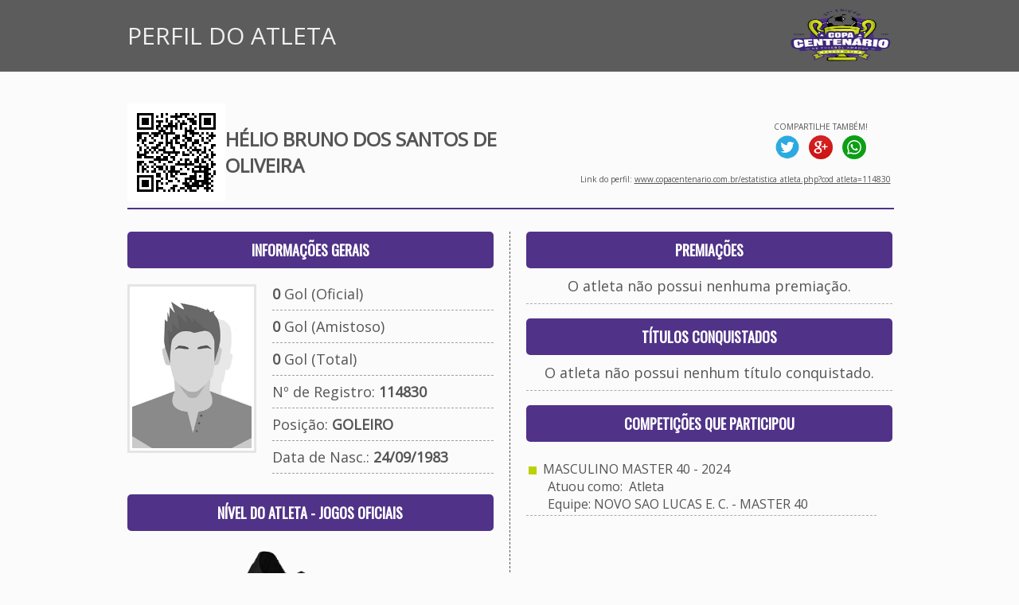

--- FILE ---
content_type: text/html; charset=iso-8859-1
request_url: https://www.copacentenario.com.br/estatistica_atleta.php?cod_atleta=114830&volta=1&cod_campeonato=1053&cod_equipe=1642
body_size: 4312
content:
                              
  <html>
  <head>
    <title>COPA CENTENARIO</title>
<link rel="shortcut icon" href="favicon.ico" type="image/x-icon"/>    <link href='https://fonts.googleapis.com/css?family=Oswald' rel='stylesheet' type='text/css'>
<link href='https://fonts.googleapis.com/css?family=Open+Sans' rel='stylesheet' type='text/css'>
<STYLE type=text/css>
  .boxVBS1 { BORDER-RIGHT: 1px solid #503288; BORDER-TOP: 0px solid #503288; BORDER-LEFT: 1px solid #503288; BORDER-BOTTOM: 1px solid #503288; }
  .boxVBS2 { BORDER-RIGHT: 1px solid #503288; BORDER-TOP: 1px solid #503288; BORDER-LEFT: 1px solid #503288; BORDER-BOTTOM: 1px solid #503288; }
  .boxVBS3 { BORDER-RIGHT: 0px solid #503288; BORDER-TOP: 0px solid #503288; BORDER-LEFT: 1px solid #503288; BORDER-BOTTOM: 1px solid #503288; }
  .boxVBS4 { BORDER-RIGHT: 0px solid #503288; BORDER-TOP: 0px solid #503288; BORDER-LEFT: 0px solid #503288; BORDER-BOTTOM: 1px solid #503288; }
  .boxVBS5 { BORDER-RIGHT: 1px solid #503288; BORDER-TOP: 0px solid #503288; BORDER-LEFT: 0px solid #503288; BORDER-BOTTOM: 1px solid #503288; }
  .boxVBS9 { BORDER-RIGHT: 1px solid #503288; BORDER-TOP: 0px solid #503288; BORDER-LEFT: 1px solid #503288; BORDER-BOTTOM: 0px solid #503288; }
  .boxVBS10 { BORDER-RIGHT: 1px solid #503288; BORDER-TOP: 0px solid #503288; BORDER-LEFT: 1px solid #503288; BORDER-BOTTOM: 0px solid #503288; }
  .boxVBS11 { BORDER-RIGHT: 1px solid #503288; BORDER-TOP: 0px solid #503288; BORDER-LEFT: 0px solid #503288; BORDER-BOTTOM: 0px solid #503288; }
  .boxVBS12 { BORDER-RIGHT: 0px solid #503288; BORDER-TOP: 0px solid #503288; BORDER-LEFT: 1px solid #503288; BORDER-BOTTOM: 0px solid #503288; }
  .boxVBS32 { BORDER-RIGHT: 1px solid #E10804; BORDER-TOP: 0px solid #E10804; BORDER-LEFT: 1px solid #E10804; BORDER-BOTTOM: 0px solid #E10804; }  
  .boxVBS33 { BORDER-RIGHT: 1px dotted #503288; BORDER-TOP: 0px solid #503288; BORDER-LEFT: 1px solid #503288; BORDER-BOTTOM: 1px solid #503288 }
  .boxVBS34 { BORDER-RIGHT: 1px dotted #503288; BORDER-TOP: 0px solid #503288; BORDER-LEFT: 0px solid #503288; BORDER-BOTTOM: 1px solid #503288 }
  .boxVBS35 { BORDER-RIGHT: 1px solid #503288; BORDER-TOP: 0px solid #503288; BORDER-LEFT: 0px solid #503288; BORDER-BOTTOM: 1px solid #503288 }
  
  .boxVBS73 { BORDER-RIGHT: 1px solid #E9E9E9; BORDER-TOP: 0px solid #503288; BORDER-LEFT: 1px solid #503288; BORDER-BOTTOM: 1px solid #503288; }
  .boxVBS74 { BORDER-RIGHT: 1px solid #E9E9E9; BORDER-TOP: 0px solid #503288; BORDER-LEFT: 0px solid #503288; BORDER-BOTTOM: 1px solid #503288; }
  .boxVBS75 { BORDER-RIGHT: 1px solid #503288; BORDER-TOP: 0px solid #503288; BORDER-LEFT: 0px solid #503288; BORDER-BOTTOM: 1px solid #503288; }
  .boxVBS76 { BORDER-RIGHT: 1px dashed #555555; BORDER-TOP: 0px solid #555555; BORDER-LEFT: 0px solid #555555; BORDER-BOTTOM: 0px solid #555555; }
  .boxVBS77 { BORDER-RIGHT: 0px dashed #555555; BORDER-TOP: 0px solid #555555; BORDER-LEFT: 0px solid #555555; BORDER-BOTTOM: 1px dashed #555555; }
  .boxVBS78 { BORDER-RIGHT: 0px dashed #555555; BORDER-TOP: 1px dashed #555555; BORDER-LEFT: 0px solid #555555; BORDER-BOTTOM: 1px solid #555555; }
  .boxVBS79 { BORDER-RIGHT: 0px solid #E9E9E9; BORDER-TOP: 0px solid #503288; BORDER-LEFT: 0px solid #503288; BORDER-BOTTOM: 1px solid #503288; }
  .boxVBS81 { BORDER-RIGHT: 0px solid #503288; BORDER-TOP: 1px solid #503288; BORDER-LEFT: 0px solid #503288; BORDER-BOTTOM: 1px solid #503288; }
  
  .boxVBS84 { BORDER-RIGHT: 1px solid #E9E9E9; BORDER-TOP: 0px solid #503288; BORDER-LEFT: 0px solid #503288; BORDER-BOTTOM: 1px solid #503288; }
  .boxVBS85 { BORDER-RIGHT: 0px solid #E9E9E9; BORDER-TOP: 0px solid #503288; BORDER-LEFT: 0px solid #503288; BORDER-BOTTOM: 1px solid #503288; }
  .boxVBS86 { BORDER-RIGHT: 1px solid #E9E9E9; BORDER-TOP: 0px solid #503288; BORDER-LEFT: 0px solid #503288; BORDER-BOTTOM: 0px solid #503288; }
  
   .boxVBS101 { BORDER-RIGHT: 0px solid #AEAEAE; BORDER-TOP: 0px solid #AEAEAE; bold; BORDER-LEFT: 0px solid #AEAEAE; BORDER-BOTTOM: 1px dashed #AEAEAE; } 
  
  .boxarredondada {
	-moz-border-radius: 5px; /* Para Firefox */
    -webkit-border-radius: 5px; /*Para Safari e Chrome */
    border-radius: 5px; /* Para Opera 10.5+*/
    background: #F7F7F7;
    padding: 10px;
    border: 0px;
  }
  .boxarredondada2 {
	-moz-border-radius: 5px; /* Para Firefox */
    -webkit-border-radius: 5px; /*Para Safari e Chrome */
    border-radius: 5px; /* Para Opera 10.5+*/
	background-image:imgs/bg_menu.jpg;
    padding: 10px;
    border: 0px;
  }
  
  .boxarredondada4 {
	-moz-border-radius: 5px; /* Para Firefox */
    -webkit-border-radius: 5px; /*Para Safari e Chrome */
    border-radius: 5px; /* Para Opera 10.5+*/
    background: #FFFFFF;
    padding: 10px;
    border: 0px;
  }
  
  .boxarredondada5 {
	-moz-border-radius: 0px 0px 5px 5px; /* Para Firefox */
    -webkit-border-radius: 0px 0px 5px 5px; /*Para Safari e Chrome */
    border-radius: 0px 0px 5px 5px; /* Para Opera 10.5+*/
    background: #FFFFFF;
    padding: 10px;
    border-right: 1px;
	border-left: 1px;
	border-top: 0px;
	border-bottom: 1px;
	border-color: #555555;
	border-style: solid;
  }
  .boxarredondada5:hover { background: #503288; }
  
  .boxarredondada6 {
	-moz-border-radius: 5px 5px 0px 0px; /* Para Firefox */
    -webkit-border-radius: 5px 5px 0px 0px; /*Para Safari e Chrome */
    border-radius: 5px 5px 0px 0px; /* Para Opera 10.5+*/
    border: 0px;
  }
  
  .boxarredondada7 {
	-moz-border-radius: 5px 0px 0px 0px; /* Para Firefox */
    -webkit-border-radius: 5px 0px 0px 0px; /*Para Safari e Chrome */
    border-radius: 5px 0px 0px 0px; /* Para Opera 10.5+*/
    border: 0px;
  }
  
  .boxarredondada8 {
	-moz-border-radius: 0px 5px 0px 0px; /* Para Firefox */
    -webkit-border-radius: 0px 5px 0px 0px; /*Para Safari e Chrome */
    border-radius: 0px 5px 0px 0px; /* Para Opera 10.5+*/
    border: 0px;
  }
  
  .boxarredondada9 {
	-moz-border-radius: 0px 0px 10px 10px; /* Para Firefox */
    -webkit-border-radius: 0px 0px 10px 10px; /*Para Safari e Chrome */
    border-radius: 0px 0px 10px 10px; /* Para Opera 10.5+*/
  }
  
  .imagemredonda {
	-moz-border-radius: 5px; /* Para Firefox */
    -webkit-border-radius: 5px; /*Para Safari e Chrome */
    border-radius: 5px; /* Para Opera 10.5+*/
  }
  
  .caixa_selecao {
    border-radius:4px;
    -moz-border-radius:4px;
    -webkit-border-radius:4px;
    background:#FFFFFF; 
    color:#000000; 
	padding: 8px;
	font-family: Open Sans; 
	font-size:14px;
	border:0px;
  }

  A.link1:link {color: #FFFFFF; text-decoration: none; font-family: Open Sans; font-size:11pt;}
  A.link1:visited {color: #FFFFFF; text-decoration: none; font-family: Open Sans; font-size:11pt;}
  A.link1:active {color: #FFFFFF; text-decoration: none; font-family: Open Sans; font-size:11pt;}
  A.link1:hover {color: #FFFFFF; text-decoration : none; font-family: Open Sans; font-size:11pt;}
  
  A.link2:link {color: #555555; text-decoration: none; font-family: Open Sans; font-size:16px;}
  A.link2:visited {color: #555555; text-decoration: none; font-family: Open Sans; font-size:16px;}
  A.link2:active {color: #555555; text-decoration: none; font-family: Open Sans; font-size:16px;}
  A.link2:hover {color: #999999; text-decoration : none; font-family: Open Sans; font-size:16px;}
  
  A.link3:link {color: #503288; text-decoration: none; font-family: Open Sans; font-size:8pt;}
  A.link3:visited {color: #503288; text-decoration: none; font-family: Open Sans; font-size:8pt;}
  A.link3:active {color: #503288; text-decoration: none; font-family: Open Sans; font-size:8pt;}
  A.link3:hover {color: #503288; text-decoration : underline; font-family: Open Sans; font-size:8pt;}

  A.link4:link {color: #666666; text-decoration: none; font-family: Open Sans; font-size:10pt;}
  A.link4:visited {color: #666666; text-decoration: none; font-family: Open Sans; font-size:10pt;}
  A.link4:active {color: #666666; text-decoration: none; font-family: Open Sans; font-size:10pt;}
  A.link4:hover {color: #666666; text-decoration : none; font-family: Open Sans; font-size:10pt;}
  
  A.link5:link {color: #666666; text-decoration: none; font-family: Open Sans; font-size:8pt;}
  A.link5:visited {color: #666666; text-decoration: none; font-family: Open Sans; font-size:8pt;}
  A.link5:active {color: #666666; text-decoration: none; font-family: Open Sans; font-size:8pt;}
  A.link5:hover {color: #666666; text-decoration : none; font-family: Open Sans; font-size:8pt;}
 
  A.link6:link {color: #503288; text-decoration: none; font-family: Open Sans; font-size:8pt;}
  A.link6:visited {color: #503288; text-decoration: none; font-family: Open Sans; font-size:8pt;}
  A.link6:active {color: #503288; text-decoration: none; font-family: Open Sans; font-size:8pt;}
  A.link6:hover {color: #503288; text-decoration : none; font-family: Open Sans; font-size:8pt;}
 
  A.link7:link {color: #503288; text-decoration: none; font-family: Open Sans; font-size:12pt;}
  A.link7:visited {color: #503288; text-decoration: none; font-family: Open Sans; font-size:12pt;}
  A.link7:active {color: #503288; text-decoration: none; font-family: Open Sans; font-size:12pt;}
  A.link7:hover {color: #503288; text-decoration : none; font-family: Open Sans; font-size:12pt;}
 
  A.link8:link {color: #555555; text-decoration: none; font-family: Open Sans; font-size:8pt;}
  A.link8:visited {color: #555555; text-decoration: none; font-family: Open Sans; font-size:8pt;}
  A.link8:active {color: #555555; text-decoration: none; font-family: Open Sans; font-size:8pt;}
  A.link8:hover {color: #503288; text-decoration : underline; font-family: Open Sans; font-size:8pt;}
  
  A.link9:link {color: #503288; text-decoration: none; font-family: Open Sans; font-size:12pt;}
  A.link9:visited {color: #503288; text-decoration: none; font-family: Open Sans; font-size:12pt;}
  A.link9:active {color: #503288; text-decoration: none; font-family: Open Sans; font-size:12pt;}
  A.link9:hover {color: #503288; text-decoration : underline; font-family: Open Sans; font-size:12pt;}
  
  A.link10:link {color: #503288; text-decoration: none; font-family: Open Sans; font-size:10pt;}
  A.link10:visited {color: #503288; text-decoration: none; font-family: Open Sans; font-size:10pt;}
  A.link10:active {color: #503288; text-decoration: none; font-family: Open Sans; font-size:10pt;}
  A.link10:hover {color: #503288; text-decoration : underline; font-family: Open Sans; font-size:10pt;}
  
  A.link11:link {color: #666666; text-decoration: none; font-family: Open Sans; font-size:14pt;}
  A.link11:visited {color: #666666; text-decoration: none; font-family: Open Sans; font-size:14pt;}
  A.link11:active {color: #666666; text-decoration: none; font-family: Open Sans; font-size:14pt;}
  A.link11:hover {color: #666666; text-decoration : underline; font-family: Open Sans; font-size:14pt;}
  
  A.link12:link {color: #666666; text-decoration: none; font-family: Open Sans; font-size:12pt;}
  A.link12:visited {color: #666666; text-decoration: none; font-family: Open Sans; font-size:12pt;}
  A.link12:active {color: #666666; text-decoration: none; font-family: Open Sans; font-size:12pt;}
  A.link12:hover {color: #666666; text-decoration : underline; font-family: Open Sans; font-size:12pt;}
  
  A.link13:link {color: #555555; text-decoration: none; font-family: Open Sans; font-size:10pt;}
  A.link13:visited {color: #555555; text-decoration: none; font-family: Open Sans; font-size:10pt;}
  A.link13:active {color: #555555; text-decoration: none; font-family: Open Sans; font-size:10pt;}
  A.link13:hover {color: #555555; text-decoration : underline; font-family: Open Sans; font-size:10pt;}
  
  A.link14:link {color: #555555; text-decoration: none; font-family: Open Sans; font-size:12pt;}
  A.link14:visited {color: #555555; text-decoration: none; font-family: Open Sans; font-size:12pt;}
  A.link14:active {color: #555555; text-decoration: none; font-family: Open Sans; font-size:12pt;}
  A.link14:hover {color: #555555; text-decoration : underline; font-family: Open Sans; font-size:12pt;}
  
  A.link15:link {color: #503288; text-decoration: none; font-family: Open Sans; font-size:14pt;}
  A.link15:visited {color: #503288; text-decoration: none; font-family: Open Sans; font-size:14pt;}
  A.link15:active {color: #503288; text-decoration: none; font-family: Open Sans; font-size:14pt;}
  A.link15:hover {color: #503288; text-decoration : underline; font-family: Open Sans; font-size:14pt;}
  
  A.link16:link {color: #666666; text-decoration: none; font-family: Oswald; font-size:16px;}
  A.link16:visited {color: #666666; text-decoration: none; font-family: Oswald; font-size:16px;}
  A.link16:active {color: #666666; text-decoration: none; font-family: Oswald; font-size:16px;}
  A.link16:hover {color: #FFFFFF; text-decoration : none; font-family: Oswald; font-size:16px;}
  
  A.link17:link {color: #555555; text-decoration: none; font-family: Oswald; font-size:18px;}
  A.link17:visited {color: #555555; text-decoration: none; font-family: Oswald; font-size:18px;}
  A.link17:active {color: #555555; text-decoration: none; font-family: Oswald; font-size:18px;}
  A.link17:hover {color: #999999; text-decoration : none; font-family: Oswald; font-size:18px;}
  
  A.link18:link {color: #555555; text-decoration: none; font-family: Open Sans; font-size:12px;}
  A.link18:visited {color: #555555; text-decoration: none; font-family: Open Sans; font-size:12px;}
  A.link18:active {color: #555555; text-decoration: none; font-family: Open Sans; font-size:12px;}
  A.link18:hover {color: #999999; text-decoration : none; font-family: Open Sans; font-size:12px;}
  
  A.link20:link {color: #FFFFFF; text-decoration: none; font-family: Open Sans; font-size:14px;}
  A.link20:visited {color: #FFFFFF; text-decoration: none; font-family: Open Sans; font-size:14px;}
  A.link20:active {color: #FFFFFF; text-decoration: none; font-family: Open Sans; font-size:14px;}
  A.link20:hover {color: #FFFFFF; text-decoration : none; font-family: Open Sans; font-size:14px;}

  A.link500:link {color: #555555; text-decoration: none; font-family: Open Sans; font-size:10pt;}
  A.link500:visited {color: #555555; text-decoration: none; font-family: Open Sans; font-size:10pt;}
  A.link500:active {color: #555555; text-decoration: none; font-family: Open Sans; font-size:10pt;}
  A.link500:hover {color: #503288; text-decoration : underline; font-family: Open Sans; font-size:10pt;}
  
  A.link501:link {color: #555555; text-decoration: none; font-family: Open Sans; font-size:8pt;}
  A.link501:visited {color: #555555; text-decoration: none; font-family: Open Sans; font-size:8pt;}
  A.link501:active {color: #555555; text-decoration: none; font-family: Open Sans; font-size:8pt;}
  A.link501:hover {color: #503288; text-decoration : none; font-family: Open Sans; font-size:8pt;}

  A.link502:link {color: #FFFFFF; text-decoration: none; font-family: Oswald; font-size:16px;}
  A.link502:visited {color: #FFFFFF; text-decoration: none; font-family: Oswald; font-size:16px;}
  A.link502:active {color: #FFFFFF; text-decoration: none; font-family: Oswald; font-size:16px;}
  A.link502:hover {color: #F0F0F0; text-decoration : none; font-family: Oswald; font-size:16px;}

  input.botao {
    background:#503288; 
    color:#FFFFFF; /* a cor das letras*/
	border-radius: 3px;
    border:1px solid #555555;
	text-shadow: 0 1px 0 #16669a;
	background: #503288;
	border-radius: 3px;
	font-family: Open Sans; 
	font-size:14px;
	cursor: pointer;
	padding:10px;
  }
  .botao:hover { background: #634797; }
  
  input.button2 {
    background:#503288; 
    color:#FFFFFF; /* a cor das letras*/
    border:1px solid #555555;
	font-family: Open Sans; 
	font-size:12px;
	height:30;
	cursor: pointer;
  }
  .button2:hover { background: #634797; }
  
  .button3 {
	height: 40px;
	padding: 0 10px;
	border: 0;
	color: #FFFFFF;
	font-size: 12px;
	text-shadow: 0 1px 0 #16669a;
	background: #503288;
	border-radius: 3px;
	cursor: pointer;
	font-family:Open Sans;
	font-weight:bold;
   }
   .button3:hover { background: #634797; }
   
   input.botao3 {
    background:#503288; 
    color:#FFFFFF; /* a cor das letras*/
    border:2px solid #503288;
	font-family: Open Sans; 
	font-size:14px;
	padding: 5px;
	border-radius: 8px;
	-moz-border-radius: 8px;
	-webkit-border-radius: 8px;
  }
  input.botao3:hover{
	background-color: #634797;
	cursor: pointer;
  }
  
  input.botao4 {
    background:#808080; 
    color:#FFFFFF; /* a cor das letras*/
	border:0px;
	font-family: PT Sans; 
	font-size:10px;
	padding: 5px;
	border-radius: 5px;
	-moz-border-radius: 5px;
	-webkit-border-radius: 5px;
  }
  input.botao4:hover{
	background-color: #634797;
	cursor: pointer;
  }
  
  .comment-submit {
	height: 40px;
	padding: 0 20px;
	border: 0;
	color: #FFFFFF;
	font-size: 14px;
	text-shadow: 0 1px 0 #16669a;
	background: #503288;
	border-radius: 3px;
	cursor: pointer;
	font-family:Open Sans;
   }
   .comment-submit:hover { background: #634797; }
   .comment-submit:active { box-shadow: 0 2px 5px rgba(0,0,0,.4) inset; }
   
  .efeito_transparente img{
    opacity: 0.8;
  } 
  .efeito_transparente img:hover{
    opacity: 0.6;
  }
</style>	<meta property="og:title" content="HÉLIO BRUNO DOS SANTOS DE OLIVEIRA  - COPA CENTENARIO" />
    <meta property="og:description" content="Perfil de atletas - HÉLIO BRUNO DOS SANTOS DE OLIVEIRA " /> 
  	<meta property="og:url" content="https://www.copacentenario.com.br/estatistica_atleta.php?cod_atleta=114830"/>
    <meta property="og:image" content="https://www.copacentenario.com.br/imgs/i_atletas/114830.jpg" />

    <meta itemprop="name" content="HÉLIO BRUNO DOS SANTOS DE OLIVEIRA  - COPA CENTENARIO">
    <meta itemprop="description" content="Perfil de atletas - HÉLIO BRUNO DOS SANTOS DE OLIVEIRA ">
    <meta itemprop="image" content="https://www.copacentenario.com.br/imgs/i_atletas/114830.jpg">
	<div id="fb-root"></div>
	<script>
	  (function(d, s, id) {
        var js, fjs = d.getElementsByTagName(s)[0];
        if (d.getElementById(id)) return;
        js = d.createElement(s); js.id = id;
        js.src = "//connect.facebook.net/pt_BR/sdk.js#xfbml=1&version=v2.6";
       fjs.parentNode.insertBefore(js, fjs);
      }(document, 'script', 'facebook-jssdk'));
    </script>
  </head>
  <body leftmargin="5" topmargin="5" marginwidth="0" marginheight="0" bgcolor="#FBFBFB">
	<table width="100%" border="0" cellspacing="0" cellpadding="0" align="center" style="padding-bottom:40px;">
      <tr>
        <td style="padding-top:10px; padding-bottom:10px;" bgcolor="#5C5C5C" align="center">
		  <table width="960" border="0" cellspacing="0" cellpadding="0" align="center">
            <tr>
              <td align="left" valign="middle">
			    <font style="font-family: Open Sans; font-size:30px; color: #EFEFEF;">PERFIL DO ATLETA</font>
			  </td>
			  <td align="right" valign="middle">
			    <a href="index.php"><img src="imgs/logo.png" align="absmiddle" width="128" height="70" border="0"></a>
			  </td>
			</tr>
		  </table>	
		</td>
	  </tr>
	</table>
    <table width="960" border="0" cellspacing="0" cellpadding="0" align="center" style="padding-bottom:40px;">
	  <tr>
	    <td>
		  <table width="100%" border="0" cellspacing="0" cellpadding="0">
            <tr>
              <td width="5%">
								  <img src='qr_img_atl/qr_114830.png'>							  </td>
              <td width="45%">
			    <font style="font-family: Open Sans; font-size:24px; color: #555555;">
			      <b>HÉLIO BRUNO DOS SANTOS DE OLIVEIRA </b>
                  				</font>
			  </td>
			  <td width="50%" align="right">
			    <table width="100%" border="0" cellspacing="0" cellpadding="2">
				  <tr>
				    <td width="60%" align="right">
				      <div>
				        <div class="fb-share-button" data-href="https://www.copacentenario.com.br/estatistica_atleta.php?cod_atleta=114830" data-layout="box_count" data-mobile-iframe="true"></div>
				      </div>
					</td>
				    <td width="40%" align="right">
					  <table width="100%" border="0" cellspacing="0" cellpadding="2">
					    <tr>
				          <td align="center">
						    <font style="font-family: Open Sans; font-size:10px; color: #555555;">COMPARTILHE TAMBÉM!</font>
						  </td>
						</tr>
				        <tr>
				          <td align="center">
				            <a href="https://twitter.com/share?text=HÉLIO BRUNO DOS SANTOS DE OLIVEIRA  - COPA CENTENARIO&url=https://www.copacentenario.com.br/estatistica_atleta.php?cod_atleta=114830&counturl=https://www.copacentenario.com.br/estatistica_atleta.php?cod_atleta=114830" target="_blank"><img src="imgs/social_twitter.png" width="30" height="30" border="0"></a>
							&nbsp;
							<a href="https://plus.google.com/share?url=https://www.copacentenario.com.br/estatistica_atleta.php?cod_atleta=114830" target="_blank"><img src="imgs/social_google.png" width="30" height="30" border="0"></a>
							&nbsp;
							<a href="whatsapp://send?text=HÉLIO BRUNO DOS SANTOS DE OLIVEIRA  - COPA CENTENARIO - https://www.copacentenario.com.br/estatistica_atleta.php?cod_atleta=114830" target="_blank">
                              <img src="imgs/social_whatsapp.png" width="30" height="30" border="0">
                            </a>
					      </td>
						</tr>
					  </table>
					</td>
			      </tr>
				  <tr>
				    <td colspan="2" align="right">
					  <div style="padding-top:8px;">
				        <font style="font-family: Open Sans; font-size:10px; color: #555555;">
				          Link do perfil: <a href="https://www.copacentenario.com.br/estatistica_atleta.php?cod_atleta=114830" target="_blank"><font style="font-family: Open Sans; font-size:10px; color: #555555;">www.copacentenario.com.br/estatistica_atleta.php?cod_atleta=114830</font></a>
				        </font>
				      </div>
					</td>
				  </tr>
				</table>
			  </td>
			</tr>
			<tr>
			  <td colspan="3">
			    <hr width="100%" size="2" color="#503288">
			  </td>
			</tr>
	      </table>
		</td>
	  </tr>
      <tr>
        <td valign="top" style="padding-top:20px;">
          <table width="100%" border="0" cellspacing="0" cellpadding="0">
            <tr>
              <td width="480" valign="top" class="boxVBS76" style="padding-right:20px;">
                <table width="460" border="0" cellspacing="0" cellpadding="0" align="left">
                  <tr>
                    <td class="boxarredondada2" background="imgs/bg_menu.jpg" align="center" valign="middle" style="padding-left:10px;" colspan="2">
                      <font face="Oswald" style="font-size:18px; color:#FFFFFF"><b>INFORMAÇÕES GERAIS</b></font>
                    </td>
                  </tr>
                  <tr>
                    <td valign="top" width="150" style="padding-right:20px; padding-top:20px;"> 
                      			            <img src="imgs/i_atletas/0.jpg" width="150" height="200" style="border:3px solid #E5E5E5; background:#FFFFFF; padding:3px;">
		                                  </td>
                    <td valign="top" width="280" style="padding-top:20px;">
                      				        <font face="Open Sans" size="4" color="#555555"><b>0</b> Gol (Oficial)</font>
				      				      				      <br><hr size="1" width="100%" style="border:none; border-top:1px dashed #A0A0A0;">
                                            				        <font face="Open Sans" size="4" color="#555555"><b>0</b> Gol (Amistoso)</font>
				      				                            <br><hr size="1" width="100%" style="border:none; border-top:1px dashed #A0A0A0;">
                      				        <font face="Open Sans" size="4" color="#555555"><b>0</b> Gol (Total)</font>
				      				                            <br><hr size="1" width="100%" style="border:none; border-top:1px dashed #A0A0A0;">
				      <font face="Open Sans" size="4" color="#555555">Nº de Registro: <b>114830</b></font>
                      <br><hr size="1" width="100%" style="border:none; border-top:1px dashed #A0A0A0;">
				      <font face="Open Sans" size="4" color="#555555">Posição: <b>GOLEIRO</b></font>
                      <br><hr size="1" width="100%" style="border:none; border-top:1px dashed #A0A0A0;">
					  <font face="Open Sans" size="4" color="#555555">Data de Nasc.: <b>24/09/1983</b></font>
                      <br><hr size="1" width="100%" style="border:none; border-top:1px dashed #A0A0A0;">
                    </td>
                  </tr>
                  <tr>
                    <td colspan="2">
                      <br>
                    </td>
                  </tr>
                  <tr>
                    <td class="boxarredondada2" background="imgs/bg_menu.jpg" align="center" valign="middle" style="padding-left:10px;" colspan="2">
                      <font face="Oswald" style="font-size:18px; color:#FFFFFF"><b>NÍVEL DO ATLETA - JOGOS OFICIAIS</b></font>
                    </td>
                  </tr>
                  <tr>
                    <td valign="top" width="150" style="padding-right:20px; padding-top:20px;" align="center" colspan="2"> 
					  					  <img src="https://www.mbwsports.com.br/imgs/imgs_apoio_sistemas/chuteiras/1.png">
					  <br>
					  <font face="Open Sans" size="3" color="#555555">TREINAMENTO - NíVEL 1</font>
					</td>
				  </tr>	
				  <tr>
                    <td colspan="2">
                      <br>
                    </td>
                  </tr>
                  <tr>
                    <td class="boxarredondada2" background="imgs/bg_menu.jpg" align="center" valign="middle" style="padding-left:10px;" colspan="2">
                      <font face="Oswald" style="font-size:18px; color:#FFFFFF"><b>EQUIPE ATUAL</b></font>
                    </td>
                  </tr>
                  				  				  				    <tr>
                      <td align="center" style="padding-top:10px; padding-bottom:10px; padding-left:10px;" class="boxVBS101" colspan="2">
                        <font style="font-family: Open Sans; font-size:18px; color: #555555;">
						  Atleta em disponibilidade
                        </font>
                      </td>
                    </tr>
				  				  <tr>
                    <td colspan="2">
                      <br>
                    </td>
                  </tr>
                  <tr>
                    <td class="boxarredondada2" background="imgs/bg_menu.jpg" align="center" valign="middle" style="padding-left:10px;" colspan="2">
                      <font face="Oswald" style="font-size:18px; color:#FFFFFF"><b>EQUIPES QUE JOGOU</b></font>
                    </td>
                  </tr>
                  <tr>
                    <td align="left" colspan="2">
				                            <table width="100%" border="0" cellspacing="0" cellpadding="0" align="center">
				        				          <tr>
                            <td align="left" class="boxVBS101" style="padding-top:10px; padding-bottom:10px; padding-left:10px;">
				                                            				              		                        <a href="estatistica_equipe.php?cod_equipe=1642"><img src="imgs/i_escudos/1642_p.jpg" align="absmiddle" border="0" width="40" height="40"></a>
		                                                    &nbsp;&nbsp;<a href="estatistica_equipe.php?cod_equipe=1642" class="link7">NOVO SAO LUCAS E. C. - MASTER 40</a>
				            </td>
                          </tr>
				        				      </table>
			        </td>
                  </tr>
                </table>
              </td>
              <td width="480" valign="top" style="padding-left:20px;">
                <table width="460" border="0" cellspacing="0" cellpadding="0" align="left">
                  <tr>
                    <td class="boxarredondada2" background="imgs/bg_menu.jpg" align="center" valign="middle" style="padding-left:10px;" colspan="2">
                      <font face="Oswald" style="font-size:18px; color:#FFFFFF"><b>PREMIAÇÕES</b></font>
                    </td>
                  </tr>
                                                                          <tr>
                      <td align="center" class="boxVBS101" style="padding-top:10px; padding-bottom:10px;">
			            <font style="font-family: Open Sans; font-size:18px; color: #555555;">
                          O atleta não possui nenhuma premiação.
                        </font>
			          </td>
                    </tr>
                                    <tr>
                    <td colspan="2">
                      <br>
                    </td>
                  </tr>
                  <tr>
                    <td class="boxarredondada2" background="imgs/bg_menu.jpg" align="center" valign="middle" style="padding-left:10px;" colspan="2">
                      <font face="Oswald" style="font-size:18px; color:#FFFFFF"><b>TÍTULOS CONQUISTADOS</b></font>
                    </td>
                  </tr>
                                                                                                                                                      <tr>
                      <td align="center" class="boxVBS101" style="padding-top:10px; padding-bottom:10px;">
			            <font style="font-family: Open Sans; font-size:18px; color: #555555;">
                          O atleta não possui nenhum título conquistado.
                        </font>
			          </td>
                    </tr>
                                    <tr>
                    <td colspan="2">
                      <br>
                    </td>
                  </tr>
                
                  <tr>
                    <td class="boxarredondada2" background="imgs/bg_menu.jpg" align="center" valign="middle" style="padding-left:10px;" colspan="2">
                      <font face="Oswald" style="font-size:18px; color:#FFFFFF"><b>COMPETIÇÕES QUE PARTICIPOU</b></font>
                    </td>
                  </tr>
                  <tr>
                    <td valign="top" width="150" style="padding-right:20px; padding-top:20px;"> 
                                            <table width="100%" border="0" cellspacing="0" cellpadding="3" align="center">
				        				          <tr>
                            <td align="left" class="boxVBS101">
				              <img src="imgs/arrow.jpg" align="absmiddle"><font face="Open Sans" size="3" color="#555555">
                                &nbsp;MASCULINO MASTER 40 - 2024                                <br>
                                &nbsp;&nbsp;&nbsp;&nbsp;&nbsp;
                                Atuou como: 
                                                                  &nbsp;Atleta
                                                                                                <br>
																&nbsp;&nbsp;&nbsp;&nbsp;&nbsp;
								Equipe: NOVO SAO LUCAS E. C. - MASTER 40                              </font>
				            </td>
                          </tr>
				        				      </table>
                    </td>
                  </tr>
                  <tr>
                    <td colspan="2"><br><br></td>
                  </tr>
                </table>
              </td>
            </tr>
          </table>  
        </td>
      </tr>
	  <tr>
		<td style="padding-top:40px; padding-bottom:10px;">
		  <hr width="100%" size="2" color="#503288">
		</td>
  	  </tr>
	  <tr>
        <td class="boxarredondada2" background="imgs/bg_menu.jpg" align="center" valign="middle" style="padding-left:10px;">
          <font face="Oswald" style="font-size:18px; color:#FFFFFF"><b>ESCALA DE NÍVEIS</b></font>
        </td>
      </tr>
	  <tr>
        <td align="center" valign="middle" style="padding-top:10px;">
          <table width="100%" border="0" cellspacing="0" cellpadding="6" align="center">
		    <tr bgcolor="#5C5C5C">
		      <td width="15%" align="center"><font style="font-family: Open Sans; font-size:14px; color: #EFEFEF;"><b>CHUTEIRA</b></font></td>
			  <td width="17%" align="center"><font style="font-family: Open Sans; font-size:14px; color: #EFEFEF;"><b>NÍVEL 1</b></font></td>
			  <td width="17%" align="center"><font style="font-family: Open Sans; font-size:14px; color: #EFEFEF;"><b>NÍVEL 2</b></font></td>
			  <td width="17%" align="center"><font style="font-family: Open Sans; font-size:14px; color: #EFEFEF;"><b>NÍVEL 3</b></font></td>
			  <td width="17%" align="center"><font style="font-family: Open Sans; font-size:14px; color: #EFEFEF;"><b>NÍVEL 4</b></font></td>
			  <td width="17%" align="center"><font style="font-family: Open Sans; font-size:14px; color: #EFEFEF;"><b>NÍVEL 5</b></font></td>
		    </tr>
			<tr>
		      <td align="center" class="boxVBS73">
			    <img src="https://www.mbwsports.com.br/imgs/imgs_apoio_sistemas/chuteiras/1.png" width="50" height="50">
				<br>
				<center><font style="font-family: Open Sans; font-size:10px; color: #555555;">CHUTEIRA DE<br>TREINO</font></center>
		      </td>
			  <td align="center" class="boxVBS74"><font style="font-family: Open Sans; font-size:14px; color: #555555;">0 gols</font></td>
			  <td align="center" class="boxVBS74"><font style="font-family: Open Sans; font-size:14px; color: #555555;">1 gol</font></td>
			  <td align="center" class="boxVBS74"><font style="font-family: Open Sans; font-size:14px; color: #555555;">2 gols</font></td>
			  <td align="center" class="boxVBS74"><font style="font-family: Open Sans; font-size:14px; color: #555555;">3 gols</font></td>
			  <td align="center" class="boxVBS75"><font style="font-family: Open Sans; font-size:14px; color: #555555;">4 gols</font></td>
		    </tr>
			<tr>
		      <td align="center" class="boxVBS73">
			    <img src="https://www.mbwsports.com.br/imgs/imgs_apoio_sistemas/chuteiras/6.png" width="50" height="50">
			    <br>
				<center><font style="font-family: Open Sans; font-size:10px; color: #555555;">CHUTEIRA DE<br>BRONZE</font></center>
			  </td>
			  <td align="center" class="boxVBS74"><font style="font-family: Open Sans; font-size:14px; color: #555555;">5 gols</font></td>
			  <td align="center" class="boxVBS74"><font style="font-family: Open Sans; font-size:14px; color: #555555;">6 gols</font></td>
			  <td align="center" class="boxVBS74"><font style="font-family: Open Sans; font-size:14px; color: #555555;">7 gols</font></td>
			  <td align="center" class="boxVBS74"><font style="font-family: Open Sans; font-size:14px; color: #555555;">8 gols</font></td>
			  <td align="center" class="boxVBS75"><font style="font-family: Open Sans; font-size:14px; color: #555555;">9 gols</font></td>
		    </tr>
			<tr>
		      <td align="center" class="boxVBS73">
			    <img src="https://www.mbwsports.com.br/imgs/imgs_apoio_sistemas/chuteiras/11.png" width="50" height="50">
				<br>
				<center><font style="font-family: Open Sans; font-size:10px; color: #555555;">CHUTEIRA DE<br>PRATA</font></center>
			  </td>
			  <td align="center" class="boxVBS74"><font style="font-family: Open Sans; font-size:14px; color: #555555;">10 gols</font></td>
			  <td align="center" class="boxVBS74"><font style="font-family: Open Sans; font-size:14px; color: #555555;">11 gols</font></td>
			  <td align="center" class="boxVBS74"><font style="font-family: Open Sans; font-size:14px; color: #555555;">12 gols</font></td>
			  <td align="center" class="boxVBS74"><font style="font-family: Open Sans; font-size:14px; color: #555555;">13 gols</font></td>
			  <td align="center" class="boxVBS75"><font style="font-family: Open Sans; font-size:14px; color: #555555;">14 gols</font></td>
		    </tr>
			<tr>
		      <td align="center" class="boxVBS73">
			    <img src="https://www.mbwsports.com.br/imgs/imgs_apoio_sistemas/chuteiras/16.png" width="50" height="50">
				<br>
				<center><font style="font-family: Open Sans; font-size:10px; color: #555555;">CHUTEIRA DE<br>OURO</font></center>
		      </td>
			  <td align="center" class="boxVBS74"><font style="font-family: Open Sans; font-size:14px; color: #555555;">15 gols</font></td>
			  <td align="center" class="boxVBS74"><font style="font-family: Open Sans; font-size:14px; color: #555555;">16 gols</font></td>
			  <td align="center" class="boxVBS74"><font style="font-family: Open Sans; font-size:14px; color: #555555;">17 gols</font></td>
			  <td align="center" class="boxVBS74"><font style="font-family: Open Sans; font-size:14px; color: #555555;">18 gols</font></td>
			  <td align="center" class="boxVBS75"><font style="font-family: Open Sans; font-size:14px; color: #555555;">19 gols</font></td>
		    </tr> 
			<tr>
		      <td align="center" class="boxVBS73">
			    <img src="https://www.mbwsports.com.br/imgs/imgs_apoio_sistemas/chuteiras/21.png" width="50" height="50">
				<br>
				<center><font style="font-family: Open Sans; font-size:10px; color: #555555;">CHUTEIRA DE<br>DIAMANTE</font></center>
			  </td>
			  <td align="center" colspan="5" class="boxVBS75">
			    <font style="font-family: Open Sans; font-size:14px; color: #555555;">a partir de 20 gols em jogos oficiais</font>
			  </td>
		    </tr>
		  </table>
        </td>
      </tr>
	  <tr>
		<td style="padding-top:40px; padding-bottom:10px;">
		  <hr width="100%" size="2" color="#503288">
		</td>
  	  </tr>
	  <tr>
        <td class="boxarredondada2" background="imgs/bg_menu.jpg" align="center" valign="middle" style="padding-left:10px;">
          <font face="Oswald" style="font-size:18px; color:#FFFFFF"><b>HISTÓRICO DE GOLS</b></font>
        </td>
      </tr>
	  <tr>
        <td align="center" valign="middle" style="padding-top:10px;">
          		  		  		    <br>
		    <font style="font-family: Open Sans; font-size:16px; color: #555555;">Não foi encontrado gols marcados em campeonatos.</font>
		          </td>
      </tr>
	  <tr>
		<td style="padding-top:40px; padding-bottom:10px;">
		  <hr width="100%" size="2" color="#503288">
		</td>
  	  </tr>
	  <tr>
        <td class="boxarredondada2" background="imgs/bg_menu.jpg" align="center" valign="middle" style="padding-left:10px;">
          <font face="Oswald" style="font-size:18px; color:#FFFFFF"><b>HISTÓRICO DE CARTÕES</b></font>
        </td>
      </tr>
	  <tr>
        <td align="center" valign="middle" style="padding-top:10px;">
		            		  		  		    		      			  			  		      			  			  		    		  		  		    <br>
		    <font style="font-family: Open Sans; font-size:16px; color: #555555;">Não foi encontrado cartões lançados em campeonatos.</font>
		          </td>
      </tr>
	  <tr>
		<td style="padding-top:40px; padding-bottom:10px;">
		  <hr width="100%" size="2" color="#503288">
		</td>
  	  </tr>
	  <tr>
        <td class="boxarredondada2" background="imgs/bg_menu.jpg" align="center" valign="middle" style="padding-left:10px;">
          <font face="Oswald" style="font-size:18px; color:#FFFFFF"><b>JOGOS ESCALADOS</b></font>
        </td>
      </tr>
	  <tr>
        <td align="center" valign="middle" style="padding-top:4px;">

		           
		  
                      
			<br>
            <font style="font-family: Open Sans; font-size:16px; color: #555555;">Não foi encontrado nenhum jogo escalado.</font>

		  
		</td>
	  </tr>
	  <tr>
		<td style="padding-top:10px;">
		  <hr width="100%" size="2" color="#503288">
		</td>
  	  </tr>
	  <tr>
		<td style="padding-top:10px;" align="right">
		  <font style="font-family: Open Sans; font-size:12px; color: #555555; padding-right:30px;">Desenvolvido por</font>
		  <br>
		  <a href="https://www.mbwsports.com.br" target="_blank"><img src="https://www.mbwsports.com.br/imgs/logo_site.png" width="162" height="35" border="0"></a>
		</td>
  	  </tr>
    </table>
  </body>
</html>
